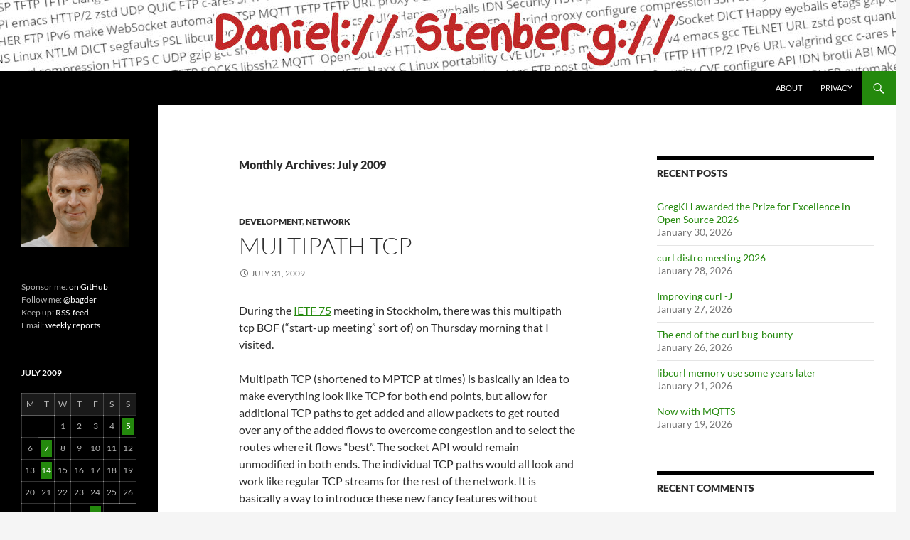

--- FILE ---
content_type: text/html; charset=UTF-8
request_url: https://daniel.haxx.se/blog/2009/07/
body_size: 18001
content:
<!DOCTYPE html>
<html lang="en-US" prefix="og: http://ogp.me/ns#">
<head>
	<meta charset="UTF-8">
	<meta name="viewport" content="width=device-width, initial-scale=1.0">
	<title>July | 2009 | daniel.haxx.se</title>
	<link rel="profile" href="https://gmpg.org/xfn/11">
	<link rel="pingback" href="https://daniel.haxx.se/blog/xmlrpc.php">
	<meta name='robots' content='max-image-preview:large' />
<link rel="alternate" type="application/rss+xml" title="daniel.haxx.se &raquo; Feed" href="https://daniel.haxx.se/blog/feed/" />
<link rel="alternate" type="application/rss+xml" title="daniel.haxx.se &raquo; Comments Feed" href="https://daniel.haxx.se/blog/comments/feed/" />
<style id='wp-img-auto-sizes-contain-inline-css'>
img:is([sizes=auto i],[sizes^="auto," i]){contain-intrinsic-size:3000px 1500px}
/*# sourceURL=wp-img-auto-sizes-contain-inline-css */
</style>
<style id='wp-emoji-styles-inline-css'>

	img.wp-smiley, img.emoji {
		display: inline !important;
		border: none !important;
		box-shadow: none !important;
		height: 1em !important;
		width: 1em !important;
		margin: 0 0.07em !important;
		vertical-align: -0.1em !important;
		background: none !important;
		padding: 0 !important;
	}
/*# sourceURL=wp-emoji-styles-inline-css */
</style>
<style id='wp-block-library-inline-css'>
:root{--wp-block-synced-color:#7a00df;--wp-block-synced-color--rgb:122,0,223;--wp-bound-block-color:var(--wp-block-synced-color);--wp-editor-canvas-background:#ddd;--wp-admin-theme-color:#007cba;--wp-admin-theme-color--rgb:0,124,186;--wp-admin-theme-color-darker-10:#006ba1;--wp-admin-theme-color-darker-10--rgb:0,107,160.5;--wp-admin-theme-color-darker-20:#005a87;--wp-admin-theme-color-darker-20--rgb:0,90,135;--wp-admin-border-width-focus:2px}@media (min-resolution:192dpi){:root{--wp-admin-border-width-focus:1.5px}}.wp-element-button{cursor:pointer}:root .has-very-light-gray-background-color{background-color:#eee}:root .has-very-dark-gray-background-color{background-color:#313131}:root .has-very-light-gray-color{color:#eee}:root .has-very-dark-gray-color{color:#313131}:root .has-vivid-green-cyan-to-vivid-cyan-blue-gradient-background{background:linear-gradient(135deg,#00d084,#0693e3)}:root .has-purple-crush-gradient-background{background:linear-gradient(135deg,#34e2e4,#4721fb 50%,#ab1dfe)}:root .has-hazy-dawn-gradient-background{background:linear-gradient(135deg,#faaca8,#dad0ec)}:root .has-subdued-olive-gradient-background{background:linear-gradient(135deg,#fafae1,#67a671)}:root .has-atomic-cream-gradient-background{background:linear-gradient(135deg,#fdd79a,#004a59)}:root .has-nightshade-gradient-background{background:linear-gradient(135deg,#330968,#31cdcf)}:root .has-midnight-gradient-background{background:linear-gradient(135deg,#020381,#2874fc)}:root{--wp--preset--font-size--normal:16px;--wp--preset--font-size--huge:42px}.has-regular-font-size{font-size:1em}.has-larger-font-size{font-size:2.625em}.has-normal-font-size{font-size:var(--wp--preset--font-size--normal)}.has-huge-font-size{font-size:var(--wp--preset--font-size--huge)}.has-text-align-center{text-align:center}.has-text-align-left{text-align:left}.has-text-align-right{text-align:right}.has-fit-text{white-space:nowrap!important}#end-resizable-editor-section{display:none}.aligncenter{clear:both}.items-justified-left{justify-content:flex-start}.items-justified-center{justify-content:center}.items-justified-right{justify-content:flex-end}.items-justified-space-between{justify-content:space-between}.screen-reader-text{border:0;clip-path:inset(50%);height:1px;margin:-1px;overflow:hidden;padding:0;position:absolute;width:1px;word-wrap:normal!important}.screen-reader-text:focus{background-color:#ddd;clip-path:none;color:#444;display:block;font-size:1em;height:auto;left:5px;line-height:normal;padding:15px 23px 14px;text-decoration:none;top:5px;width:auto;z-index:100000}html :where(.has-border-color){border-style:solid}html :where([style*=border-top-color]){border-top-style:solid}html :where([style*=border-right-color]){border-right-style:solid}html :where([style*=border-bottom-color]){border-bottom-style:solid}html :where([style*=border-left-color]){border-left-style:solid}html :where([style*=border-width]){border-style:solid}html :where([style*=border-top-width]){border-top-style:solid}html :where([style*=border-right-width]){border-right-style:solid}html :where([style*=border-bottom-width]){border-bottom-style:solid}html :where([style*=border-left-width]){border-left-style:solid}html :where(img[class*=wp-image-]){height:auto;max-width:100%}:where(figure){margin:0 0 1em}html :where(.is-position-sticky){--wp-admin--admin-bar--position-offset:var(--wp-admin--admin-bar--height,0px)}@media screen and (max-width:600px){html :where(.is-position-sticky){--wp-admin--admin-bar--position-offset:0px}}

/*# sourceURL=wp-block-library-inline-css */
</style><style id='wp-block-calendar-inline-css'>
.wp-block-calendar{text-align:center}.wp-block-calendar td,.wp-block-calendar th{border:1px solid;padding:.25em}.wp-block-calendar th{font-weight:400}.wp-block-calendar caption{background-color:inherit}.wp-block-calendar table{border-collapse:collapse;width:100%}.wp-block-calendar table.has-background th{background-color:inherit}.wp-block-calendar table.has-text-color th{color:inherit}.wp-block-calendar :where(table:not(.has-text-color)){color:#40464d}.wp-block-calendar :where(table:not(.has-text-color)) td,.wp-block-calendar :where(table:not(.has-text-color)) th{border-color:#ddd}:where(.wp-block-calendar table:not(.has-background) th){background:#ddd}
/*# sourceURL=https://daniel.haxx.se/blog/wp-includes/blocks/calendar/style.min.css */
</style>
<style id='wp-block-heading-inline-css'>
h1:where(.wp-block-heading).has-background,h2:where(.wp-block-heading).has-background,h3:where(.wp-block-heading).has-background,h4:where(.wp-block-heading).has-background,h5:where(.wp-block-heading).has-background,h6:where(.wp-block-heading).has-background{padding:1.25em 2.375em}h1.has-text-align-left[style*=writing-mode]:where([style*=vertical-lr]),h1.has-text-align-right[style*=writing-mode]:where([style*=vertical-rl]),h2.has-text-align-left[style*=writing-mode]:where([style*=vertical-lr]),h2.has-text-align-right[style*=writing-mode]:where([style*=vertical-rl]),h3.has-text-align-left[style*=writing-mode]:where([style*=vertical-lr]),h3.has-text-align-right[style*=writing-mode]:where([style*=vertical-rl]),h4.has-text-align-left[style*=writing-mode]:where([style*=vertical-lr]),h4.has-text-align-right[style*=writing-mode]:where([style*=vertical-rl]),h5.has-text-align-left[style*=writing-mode]:where([style*=vertical-lr]),h5.has-text-align-right[style*=writing-mode]:where([style*=vertical-rl]),h6.has-text-align-left[style*=writing-mode]:where([style*=vertical-lr]),h6.has-text-align-right[style*=writing-mode]:where([style*=vertical-rl]){rotate:180deg}
/*# sourceURL=https://daniel.haxx.se/blog/wp-includes/blocks/heading/style.min.css */
</style>
<style id='wp-block-image-inline-css'>
.wp-block-image>a,.wp-block-image>figure>a{display:inline-block}.wp-block-image img{box-sizing:border-box;height:auto;max-width:100%;vertical-align:bottom}@media not (prefers-reduced-motion){.wp-block-image img.hide{visibility:hidden}.wp-block-image img.show{animation:show-content-image .4s}}.wp-block-image[style*=border-radius] img,.wp-block-image[style*=border-radius]>a{border-radius:inherit}.wp-block-image.has-custom-border img{box-sizing:border-box}.wp-block-image.aligncenter{text-align:center}.wp-block-image.alignfull>a,.wp-block-image.alignwide>a{width:100%}.wp-block-image.alignfull img,.wp-block-image.alignwide img{height:auto;width:100%}.wp-block-image .aligncenter,.wp-block-image .alignleft,.wp-block-image .alignright,.wp-block-image.aligncenter,.wp-block-image.alignleft,.wp-block-image.alignright{display:table}.wp-block-image .aligncenter>figcaption,.wp-block-image .alignleft>figcaption,.wp-block-image .alignright>figcaption,.wp-block-image.aligncenter>figcaption,.wp-block-image.alignleft>figcaption,.wp-block-image.alignright>figcaption{caption-side:bottom;display:table-caption}.wp-block-image .alignleft{float:left;margin:.5em 1em .5em 0}.wp-block-image .alignright{float:right;margin:.5em 0 .5em 1em}.wp-block-image .aligncenter{margin-left:auto;margin-right:auto}.wp-block-image :where(figcaption){margin-bottom:1em;margin-top:.5em}.wp-block-image.is-style-circle-mask img{border-radius:9999px}@supports ((-webkit-mask-image:none) or (mask-image:none)) or (-webkit-mask-image:none){.wp-block-image.is-style-circle-mask img{border-radius:0;-webkit-mask-image:url('data:image/svg+xml;utf8,<svg viewBox="0 0 100 100" xmlns="http://www.w3.org/2000/svg"><circle cx="50" cy="50" r="50"/></svg>');mask-image:url('data:image/svg+xml;utf8,<svg viewBox="0 0 100 100" xmlns="http://www.w3.org/2000/svg"><circle cx="50" cy="50" r="50"/></svg>');mask-mode:alpha;-webkit-mask-position:center;mask-position:center;-webkit-mask-repeat:no-repeat;mask-repeat:no-repeat;-webkit-mask-size:contain;mask-size:contain}}:root :where(.wp-block-image.is-style-rounded img,.wp-block-image .is-style-rounded img){border-radius:9999px}.wp-block-image figure{margin:0}.wp-lightbox-container{display:flex;flex-direction:column;position:relative}.wp-lightbox-container img{cursor:zoom-in}.wp-lightbox-container img:hover+button{opacity:1}.wp-lightbox-container button{align-items:center;backdrop-filter:blur(16px) saturate(180%);background-color:#5a5a5a40;border:none;border-radius:4px;cursor:zoom-in;display:flex;height:20px;justify-content:center;opacity:0;padding:0;position:absolute;right:16px;text-align:center;top:16px;width:20px;z-index:100}@media not (prefers-reduced-motion){.wp-lightbox-container button{transition:opacity .2s ease}}.wp-lightbox-container button:focus-visible{outline:3px auto #5a5a5a40;outline:3px auto -webkit-focus-ring-color;outline-offset:3px}.wp-lightbox-container button:hover{cursor:pointer;opacity:1}.wp-lightbox-container button:focus{opacity:1}.wp-lightbox-container button:focus,.wp-lightbox-container button:hover,.wp-lightbox-container button:not(:hover):not(:active):not(.has-background){background-color:#5a5a5a40;border:none}.wp-lightbox-overlay{box-sizing:border-box;cursor:zoom-out;height:100vh;left:0;overflow:hidden;position:fixed;top:0;visibility:hidden;width:100%;z-index:100000}.wp-lightbox-overlay .close-button{align-items:center;cursor:pointer;display:flex;justify-content:center;min-height:40px;min-width:40px;padding:0;position:absolute;right:calc(env(safe-area-inset-right) + 16px);top:calc(env(safe-area-inset-top) + 16px);z-index:5000000}.wp-lightbox-overlay .close-button:focus,.wp-lightbox-overlay .close-button:hover,.wp-lightbox-overlay .close-button:not(:hover):not(:active):not(.has-background){background:none;border:none}.wp-lightbox-overlay .lightbox-image-container{height:var(--wp--lightbox-container-height);left:50%;overflow:hidden;position:absolute;top:50%;transform:translate(-50%,-50%);transform-origin:top left;width:var(--wp--lightbox-container-width);z-index:9999999999}.wp-lightbox-overlay .wp-block-image{align-items:center;box-sizing:border-box;display:flex;height:100%;justify-content:center;margin:0;position:relative;transform-origin:0 0;width:100%;z-index:3000000}.wp-lightbox-overlay .wp-block-image img{height:var(--wp--lightbox-image-height);min-height:var(--wp--lightbox-image-height);min-width:var(--wp--lightbox-image-width);width:var(--wp--lightbox-image-width)}.wp-lightbox-overlay .wp-block-image figcaption{display:none}.wp-lightbox-overlay button{background:none;border:none}.wp-lightbox-overlay .scrim{background-color:#fff;height:100%;opacity:.9;position:absolute;width:100%;z-index:2000000}.wp-lightbox-overlay.active{visibility:visible}@media not (prefers-reduced-motion){.wp-lightbox-overlay.active{animation:turn-on-visibility .25s both}.wp-lightbox-overlay.active img{animation:turn-on-visibility .35s both}.wp-lightbox-overlay.show-closing-animation:not(.active){animation:turn-off-visibility .35s both}.wp-lightbox-overlay.show-closing-animation:not(.active) img{animation:turn-off-visibility .25s both}.wp-lightbox-overlay.zoom.active{animation:none;opacity:1;visibility:visible}.wp-lightbox-overlay.zoom.active .lightbox-image-container{animation:lightbox-zoom-in .4s}.wp-lightbox-overlay.zoom.active .lightbox-image-container img{animation:none}.wp-lightbox-overlay.zoom.active .scrim{animation:turn-on-visibility .4s forwards}.wp-lightbox-overlay.zoom.show-closing-animation:not(.active){animation:none}.wp-lightbox-overlay.zoom.show-closing-animation:not(.active) .lightbox-image-container{animation:lightbox-zoom-out .4s}.wp-lightbox-overlay.zoom.show-closing-animation:not(.active) .lightbox-image-container img{animation:none}.wp-lightbox-overlay.zoom.show-closing-animation:not(.active) .scrim{animation:turn-off-visibility .4s forwards}}@keyframes show-content-image{0%{visibility:hidden}99%{visibility:hidden}to{visibility:visible}}@keyframes turn-on-visibility{0%{opacity:0}to{opacity:1}}@keyframes turn-off-visibility{0%{opacity:1;visibility:visible}99%{opacity:0;visibility:visible}to{opacity:0;visibility:hidden}}@keyframes lightbox-zoom-in{0%{transform:translate(calc((-100vw + var(--wp--lightbox-scrollbar-width))/2 + var(--wp--lightbox-initial-left-position)),calc(-50vh + var(--wp--lightbox-initial-top-position))) scale(var(--wp--lightbox-scale))}to{transform:translate(-50%,-50%) scale(1)}}@keyframes lightbox-zoom-out{0%{transform:translate(-50%,-50%) scale(1);visibility:visible}99%{visibility:visible}to{transform:translate(calc((-100vw + var(--wp--lightbox-scrollbar-width))/2 + var(--wp--lightbox-initial-left-position)),calc(-50vh + var(--wp--lightbox-initial-top-position))) scale(var(--wp--lightbox-scale));visibility:hidden}}
/*# sourceURL=https://daniel.haxx.se/blog/wp-includes/blocks/image/style.min.css */
</style>
<style id='wp-block-image-theme-inline-css'>
:root :where(.wp-block-image figcaption){color:#555;font-size:13px;text-align:center}.is-dark-theme :root :where(.wp-block-image figcaption){color:#ffffffa6}.wp-block-image{margin:0 0 1em}
/*# sourceURL=https://daniel.haxx.se/blog/wp-includes/blocks/image/theme.min.css */
</style>
<style id='wp-block-paragraph-inline-css'>
.is-small-text{font-size:.875em}.is-regular-text{font-size:1em}.is-large-text{font-size:2.25em}.is-larger-text{font-size:3em}.has-drop-cap:not(:focus):first-letter{float:left;font-size:8.4em;font-style:normal;font-weight:100;line-height:.68;margin:.05em .1em 0 0;text-transform:uppercase}body.rtl .has-drop-cap:not(:focus):first-letter{float:none;margin-left:.1em}p.has-drop-cap.has-background{overflow:hidden}:root :where(p.has-background){padding:1.25em 2.375em}:where(p.has-text-color:not(.has-link-color)) a{color:inherit}p.has-text-align-left[style*="writing-mode:vertical-lr"],p.has-text-align-right[style*="writing-mode:vertical-rl"]{rotate:180deg}
/*# sourceURL=https://daniel.haxx.se/blog/wp-includes/blocks/paragraph/style.min.css */
</style>
<style id='global-styles-inline-css'>
:root{--wp--preset--aspect-ratio--square: 1;--wp--preset--aspect-ratio--4-3: 4/3;--wp--preset--aspect-ratio--3-4: 3/4;--wp--preset--aspect-ratio--3-2: 3/2;--wp--preset--aspect-ratio--2-3: 2/3;--wp--preset--aspect-ratio--16-9: 16/9;--wp--preset--aspect-ratio--9-16: 9/16;--wp--preset--color--black: #000;--wp--preset--color--cyan-bluish-gray: #abb8c3;--wp--preset--color--white: #fff;--wp--preset--color--pale-pink: #f78da7;--wp--preset--color--vivid-red: #cf2e2e;--wp--preset--color--luminous-vivid-orange: #ff6900;--wp--preset--color--luminous-vivid-amber: #fcb900;--wp--preset--color--light-green-cyan: #7bdcb5;--wp--preset--color--vivid-green-cyan: #00d084;--wp--preset--color--pale-cyan-blue: #8ed1fc;--wp--preset--color--vivid-cyan-blue: #0693e3;--wp--preset--color--vivid-purple: #9b51e0;--wp--preset--color--green: #24890d;--wp--preset--color--dark-gray: #2b2b2b;--wp--preset--color--medium-gray: #767676;--wp--preset--color--light-gray: #f5f5f5;--wp--preset--gradient--vivid-cyan-blue-to-vivid-purple: linear-gradient(135deg,rgb(6,147,227) 0%,rgb(155,81,224) 100%);--wp--preset--gradient--light-green-cyan-to-vivid-green-cyan: linear-gradient(135deg,rgb(122,220,180) 0%,rgb(0,208,130) 100%);--wp--preset--gradient--luminous-vivid-amber-to-luminous-vivid-orange: linear-gradient(135deg,rgb(252,185,0) 0%,rgb(255,105,0) 100%);--wp--preset--gradient--luminous-vivid-orange-to-vivid-red: linear-gradient(135deg,rgb(255,105,0) 0%,rgb(207,46,46) 100%);--wp--preset--gradient--very-light-gray-to-cyan-bluish-gray: linear-gradient(135deg,rgb(238,238,238) 0%,rgb(169,184,195) 100%);--wp--preset--gradient--cool-to-warm-spectrum: linear-gradient(135deg,rgb(74,234,220) 0%,rgb(151,120,209) 20%,rgb(207,42,186) 40%,rgb(238,44,130) 60%,rgb(251,105,98) 80%,rgb(254,248,76) 100%);--wp--preset--gradient--blush-light-purple: linear-gradient(135deg,rgb(255,206,236) 0%,rgb(152,150,240) 100%);--wp--preset--gradient--blush-bordeaux: linear-gradient(135deg,rgb(254,205,165) 0%,rgb(254,45,45) 50%,rgb(107,0,62) 100%);--wp--preset--gradient--luminous-dusk: linear-gradient(135deg,rgb(255,203,112) 0%,rgb(199,81,192) 50%,rgb(65,88,208) 100%);--wp--preset--gradient--pale-ocean: linear-gradient(135deg,rgb(255,245,203) 0%,rgb(182,227,212) 50%,rgb(51,167,181) 100%);--wp--preset--gradient--electric-grass: linear-gradient(135deg,rgb(202,248,128) 0%,rgb(113,206,126) 100%);--wp--preset--gradient--midnight: linear-gradient(135deg,rgb(2,3,129) 0%,rgb(40,116,252) 100%);--wp--preset--font-size--small: 13px;--wp--preset--font-size--medium: 20px;--wp--preset--font-size--large: 36px;--wp--preset--font-size--x-large: 42px;--wp--preset--spacing--20: 0.44rem;--wp--preset--spacing--30: 0.67rem;--wp--preset--spacing--40: 1rem;--wp--preset--spacing--50: 1.5rem;--wp--preset--spacing--60: 2.25rem;--wp--preset--spacing--70: 3.38rem;--wp--preset--spacing--80: 5.06rem;--wp--preset--shadow--natural: 6px 6px 9px rgba(0, 0, 0, 0.2);--wp--preset--shadow--deep: 12px 12px 50px rgba(0, 0, 0, 0.4);--wp--preset--shadow--sharp: 6px 6px 0px rgba(0, 0, 0, 0.2);--wp--preset--shadow--outlined: 6px 6px 0px -3px rgb(255, 255, 255), 6px 6px rgb(0, 0, 0);--wp--preset--shadow--crisp: 6px 6px 0px rgb(0, 0, 0);}:where(.is-layout-flex){gap: 0.5em;}:where(.is-layout-grid){gap: 0.5em;}body .is-layout-flex{display: flex;}.is-layout-flex{flex-wrap: wrap;align-items: center;}.is-layout-flex > :is(*, div){margin: 0;}body .is-layout-grid{display: grid;}.is-layout-grid > :is(*, div){margin: 0;}:where(.wp-block-columns.is-layout-flex){gap: 2em;}:where(.wp-block-columns.is-layout-grid){gap: 2em;}:where(.wp-block-post-template.is-layout-flex){gap: 1.25em;}:where(.wp-block-post-template.is-layout-grid){gap: 1.25em;}.has-black-color{color: var(--wp--preset--color--black) !important;}.has-cyan-bluish-gray-color{color: var(--wp--preset--color--cyan-bluish-gray) !important;}.has-white-color{color: var(--wp--preset--color--white) !important;}.has-pale-pink-color{color: var(--wp--preset--color--pale-pink) !important;}.has-vivid-red-color{color: var(--wp--preset--color--vivid-red) !important;}.has-luminous-vivid-orange-color{color: var(--wp--preset--color--luminous-vivid-orange) !important;}.has-luminous-vivid-amber-color{color: var(--wp--preset--color--luminous-vivid-amber) !important;}.has-light-green-cyan-color{color: var(--wp--preset--color--light-green-cyan) !important;}.has-vivid-green-cyan-color{color: var(--wp--preset--color--vivid-green-cyan) !important;}.has-pale-cyan-blue-color{color: var(--wp--preset--color--pale-cyan-blue) !important;}.has-vivid-cyan-blue-color{color: var(--wp--preset--color--vivid-cyan-blue) !important;}.has-vivid-purple-color{color: var(--wp--preset--color--vivid-purple) !important;}.has-black-background-color{background-color: var(--wp--preset--color--black) !important;}.has-cyan-bluish-gray-background-color{background-color: var(--wp--preset--color--cyan-bluish-gray) !important;}.has-white-background-color{background-color: var(--wp--preset--color--white) !important;}.has-pale-pink-background-color{background-color: var(--wp--preset--color--pale-pink) !important;}.has-vivid-red-background-color{background-color: var(--wp--preset--color--vivid-red) !important;}.has-luminous-vivid-orange-background-color{background-color: var(--wp--preset--color--luminous-vivid-orange) !important;}.has-luminous-vivid-amber-background-color{background-color: var(--wp--preset--color--luminous-vivid-amber) !important;}.has-light-green-cyan-background-color{background-color: var(--wp--preset--color--light-green-cyan) !important;}.has-vivid-green-cyan-background-color{background-color: var(--wp--preset--color--vivid-green-cyan) !important;}.has-pale-cyan-blue-background-color{background-color: var(--wp--preset--color--pale-cyan-blue) !important;}.has-vivid-cyan-blue-background-color{background-color: var(--wp--preset--color--vivid-cyan-blue) !important;}.has-vivid-purple-background-color{background-color: var(--wp--preset--color--vivid-purple) !important;}.has-black-border-color{border-color: var(--wp--preset--color--black) !important;}.has-cyan-bluish-gray-border-color{border-color: var(--wp--preset--color--cyan-bluish-gray) !important;}.has-white-border-color{border-color: var(--wp--preset--color--white) !important;}.has-pale-pink-border-color{border-color: var(--wp--preset--color--pale-pink) !important;}.has-vivid-red-border-color{border-color: var(--wp--preset--color--vivid-red) !important;}.has-luminous-vivid-orange-border-color{border-color: var(--wp--preset--color--luminous-vivid-orange) !important;}.has-luminous-vivid-amber-border-color{border-color: var(--wp--preset--color--luminous-vivid-amber) !important;}.has-light-green-cyan-border-color{border-color: var(--wp--preset--color--light-green-cyan) !important;}.has-vivid-green-cyan-border-color{border-color: var(--wp--preset--color--vivid-green-cyan) !important;}.has-pale-cyan-blue-border-color{border-color: var(--wp--preset--color--pale-cyan-blue) !important;}.has-vivid-cyan-blue-border-color{border-color: var(--wp--preset--color--vivid-cyan-blue) !important;}.has-vivid-purple-border-color{border-color: var(--wp--preset--color--vivid-purple) !important;}.has-vivid-cyan-blue-to-vivid-purple-gradient-background{background: var(--wp--preset--gradient--vivid-cyan-blue-to-vivid-purple) !important;}.has-light-green-cyan-to-vivid-green-cyan-gradient-background{background: var(--wp--preset--gradient--light-green-cyan-to-vivid-green-cyan) !important;}.has-luminous-vivid-amber-to-luminous-vivid-orange-gradient-background{background: var(--wp--preset--gradient--luminous-vivid-amber-to-luminous-vivid-orange) !important;}.has-luminous-vivid-orange-to-vivid-red-gradient-background{background: var(--wp--preset--gradient--luminous-vivid-orange-to-vivid-red) !important;}.has-very-light-gray-to-cyan-bluish-gray-gradient-background{background: var(--wp--preset--gradient--very-light-gray-to-cyan-bluish-gray) !important;}.has-cool-to-warm-spectrum-gradient-background{background: var(--wp--preset--gradient--cool-to-warm-spectrum) !important;}.has-blush-light-purple-gradient-background{background: var(--wp--preset--gradient--blush-light-purple) !important;}.has-blush-bordeaux-gradient-background{background: var(--wp--preset--gradient--blush-bordeaux) !important;}.has-luminous-dusk-gradient-background{background: var(--wp--preset--gradient--luminous-dusk) !important;}.has-pale-ocean-gradient-background{background: var(--wp--preset--gradient--pale-ocean) !important;}.has-electric-grass-gradient-background{background: var(--wp--preset--gradient--electric-grass) !important;}.has-midnight-gradient-background{background: var(--wp--preset--gradient--midnight) !important;}.has-small-font-size{font-size: var(--wp--preset--font-size--small) !important;}.has-medium-font-size{font-size: var(--wp--preset--font-size--medium) !important;}.has-large-font-size{font-size: var(--wp--preset--font-size--large) !important;}.has-x-large-font-size{font-size: var(--wp--preset--font-size--x-large) !important;}
/*# sourceURL=global-styles-inline-css */
</style>

<style id='classic-theme-styles-inline-css'>
/*! This file is auto-generated */
.wp-block-button__link{color:#fff;background-color:#32373c;border-radius:9999px;box-shadow:none;text-decoration:none;padding:calc(.667em + 2px) calc(1.333em + 2px);font-size:1.125em}.wp-block-file__button{background:#32373c;color:#fff;text-decoration:none}
/*# sourceURL=/wp-includes/css/classic-themes.min.css */
</style>
<link rel='stylesheet' id='cptch_stylesheet-css' href='https://daniel.haxx.se/blog/wp-content/plugins/captcha/css/front_end_style.css?ver=4.4.5' media='all' />
<link rel='stylesheet' id='dashicons-css' href='https://daniel.haxx.se/blog/wp-includes/css/dashicons.min.css?ver=6.9' media='all' />
<link rel='stylesheet' id='cptch_desktop_style-css' href='https://daniel.haxx.se/blog/wp-content/plugins/captcha/css/desktop_style.css?ver=4.4.5' media='all' />
<link rel='stylesheet' id='twentyfourteen-lato-css' href='https://daniel.haxx.se/blog/wp-content/themes/twentyfourteen/fonts/font-lato.css?ver=20230328' media='all' />
<link rel='stylesheet' id='genericons-css' href='https://daniel.haxx.se/blog/wp-content/themes/twentyfourteen/genericons/genericons.css?ver=20251101' media='all' />
<link rel='stylesheet' id='twentyfourteen-style-css' href='https://daniel.haxx.se/blog/wp-content/themes/twentyfourteen/style.css?ver=20251202' media='all' />
<link rel='stylesheet' id='twentyfourteen-block-style-css' href='https://daniel.haxx.se/blog/wp-content/themes/twentyfourteen/css/blocks.css?ver=20250715' media='all' />
<script src="https://daniel.haxx.se/blog/wp-includes/js/jquery/jquery.min.js?ver=3.7.1" id="jquery-core-js"></script>
<script src="https://daniel.haxx.se/blog/wp-includes/js/jquery/jquery-migrate.min.js?ver=3.4.1" id="jquery-migrate-js"></script>
<script src="https://daniel.haxx.se/blog/wp-content/themes/twentyfourteen/js/functions.js?ver=20250729" id="twentyfourteen-script-js" defer data-wp-strategy="defer"></script>
<link rel="https://api.w.org/" href="https://daniel.haxx.se/blog/wp-json/" /><link rel="EditURI" type="application/rsd+xml" title="RSD" href="https://daniel.haxx.se/blog/xmlrpc.php?rsd" />
<meta name="generator" content="WordPress 6.9" />
<meta property="og:title" name="og:title" content="Month: July 2009" />
<meta property="og:type" name="og:type" content="website" />
<meta property="og:image" name="og:image" content="https://daniel.haxx.se/blog/wp-content/uploads/2024/07/daniel-greenbg-blackandwhite-413x413-1.jpg" />
<meta property="og:description" name="og:description" content="curl, open source and networking" />
<meta property="og:locale" name="og:locale" content="en_US" />
<meta property="og:site_name" name="og:site_name" content="daniel.haxx.se" />
<meta property="twitter:card" name="twitter:card" content="summary" />
<style>.recentcomments a{display:inline !important;padding:0 !important;margin:0 !important;}</style>		<style type="text/css" id="twentyfourteen-header-css">
				.site-title,
		.site-description {
			clip-path: inset(50%);
			position: absolute;
		}
				</style>
		<link rel="icon" href="https://daniel.haxx.se/blog/wp-content/uploads/2024/07/daniel-greenbg-blackandwhite-413x413-1.jpg" sizes="32x32" />
<link rel="icon" href="https://daniel.haxx.se/blog/wp-content/uploads/2024/07/daniel-greenbg-blackandwhite-413x413-1.jpg" sizes="192x192" />
<link rel="apple-touch-icon" href="https://daniel.haxx.se/blog/wp-content/uploads/2024/07/daniel-greenbg-blackandwhite-413x413-1.jpg" />
<meta name="msapplication-TileImage" content="https://daniel.haxx.se/blog/wp-content/uploads/2024/07/daniel-greenbg-blackandwhite-413x413-1.jpg" />
</head>

<body class="archive date wp-embed-responsive wp-theme-twentyfourteen header-image list-view">
<a class="screen-reader-text skip-link" href="#content">
	Skip to content</a>
<div id="page" class="hfeed site">
			<div id="site-header">
		<a href="https://daniel.haxx.se/blog/" rel="home" >
			<img src="https://daniel.haxx.se/blog/wp-content/uploads/2024/11/Daniel-blog-header-colonslash-thin.jpg" width="1260" height="100" alt="daniel.haxx.se" decoding="async" fetchpriority="high" />		</a>
	</div>
	
	<header id="masthead" class="site-header">
		<div class="header-main">
							<h1 class="site-title"><a href="https://daniel.haxx.se/blog/" rel="home" >daniel.haxx.se</a></h1>
			
			<div class="search-toggle">
				<a href="#search-container" class="screen-reader-text" aria-expanded="false" aria-controls="search-container">
					Search				</a>
			</div>

			<nav id="primary-navigation" class="site-navigation primary-navigation">
				<button class="menu-toggle">Primary Menu</button>
				<div id="primary-menu" class="nav-menu"><ul>
<li class="page_item page-item-2"><a href="https://daniel.haxx.se/blog/about/">About</a></li>
<li class="page_item page-item-22945"><a href="https://daniel.haxx.se/blog/privacy-policy/">Privacy</a></li>
</ul></div>
			</nav>
		</div>

		<div id="search-container" class="search-box-wrapper hide">
			<div class="search-box">
				<form role="search" method="get" class="search-form" action="https://daniel.haxx.se/blog/">
				<label>
					<span class="screen-reader-text">Search for:</span>
					<input type="search" class="search-field" placeholder="Search &hellip;" value="" name="s" />
				</label>
				<input type="submit" class="search-submit" value="Search" />
			</form>			</div>
		</div>
	</header><!-- #masthead -->

	<div id="main" class="site-main">

	<section id="primary" class="content-area">
		<div id="content" class="site-content" role="main">

			
			<header class="page-header">
				<h1 class="page-title">
					Monthly Archives: July 2009				</h1>
			</header><!-- .page-header -->

				
<article id="post-986" class="post-986 post type-post status-publish format-standard hentry category-development category-net tag-ietf tag-mptcp tag-tcpip">
	
	<header class="entry-header">
				<div class="entry-meta">
			<span class="cat-links"><a href="https://daniel.haxx.se/blog/category/development/" rel="category tag">Development</a>, <a href="https://daniel.haxx.se/blog/category/tech/net/" rel="category tag">Network</a></span>
		</div>
			<h1 class="entry-title"><a href="https://daniel.haxx.se/blog/2009/07/31/multipath-tcp/" rel="bookmark">Multipath TCP</a></h1>
		<div class="entry-meta">
			<span class="entry-date"><a href="https://daniel.haxx.se/blog/2009/07/31/multipath-tcp/" rel="bookmark"><time class="entry-date" datetime="2009-07-31T23:31:54+02:00">July 31, 2009</time></a></span> <span class="byline"><span class="author vcard"><a class="url fn n" href="https://daniel.haxx.se/blog/author/daniel/" rel="author">Daniel Stenberg</a></span></span>		</div><!-- .entry-meta -->
	</header><!-- .entry-header -->

		<div class="entry-content">
		<p>During the <a href="http://www.ietf75.se/">IETF 75</a> meeting in Stockholm, there was this multipath tcp BOF (&#8220;start-up meeting&#8221; sort of) on Thursday morning that I visited.</p>
<p>Multipath TCP (shortened to MPTCP at times) is basically an idea to make everything look like TCP for both end points, but allow for additional TCP paths to get added and allow packets to get routed over any of the added flows to overcome congestion and to select the routes where it flows &#8220;best&#8221;. The socket API would remain unmodified in both ends. The individual TCP paths would all look and work like regular TCP streams for the rest of the network. It is basically a way to introduce these new fancy features without breaking compatibility. Of course a big point of that is to keep functionality over NATs or other middle-boxes. (See <a href="http://trac.tools.ietf.org/area/tsv/trac/wiki/MpTcpBofDescription">full description</a>.)</p>
<p>The guys holding the BOF had already presented a fairly detailed draft how it could be designed both <a href="http://tools.ietf.org/html/draft-van-beijnum-1e-mp-tcp-00">one-ended</a> and <a href="http://tools.ietf.org/html/draft-ford-mptcp-multiaddressed-01">with multiple adresses</a>,Â  but could also boast with an already written implementation that was even demoed live in front of the audience.</p>
<p>The term &#8216;path&#8217; is basically used for a pair of address+port sets. I would personally rather call it &#8220;flow&#8221; or &#8220;stream&#8221; or something, as we cannot really control that the paths are separate from each other as those are entirely in the hands of those who route the IP packets to the destination.</p>
<p>They stressed that their goals here included:</p>
<ul>
<li>perform no worse than TCP would on the best of the single TCP paths</li>
<li>be no harder on the network than a single TCP flow would be, not even for single bottlenecks (network and bottleneck fairness)</li>
<li>allow <a href="http://www.cs.ucl.ac.uk/staff/d.wischik/Research/respool.html">resource pooling</a> over multiple TCP paths</li>
</ul>
<p>A perfect use-case for this is hosts with multiple interfaces. Like a mobile phone with 3G and wifi, as it could have a single TCP connection using paths over both interfaces, and it could even change paths along the way when you move to handover to new wifi access-points or when you plug in your Ethernet cable or whatever. Kind of like a solution to the mobile ip concept with roaming that was never made to actually work in the past.</p>
<p>The <a href="https://www.ietf.org/mailman/listinfo/multipathtcp">multipath tcp mailinglist</a> is already quite active, and it didn&#8217;t take long until possible flaws in the backwards compatibility have been discovered and are being discussed. Like if you use TCP to verify that a particular <strong>link</strong> is alive, MPTCP may in fact break that as the proposal is currently written.</p>
<p>What struck me as an interesting side-effect of this concept, is that if implemented it will separate packets from the same original stream further from each other and possibly make snooping on plain-text TCP traffic harder. Like in the case where you monitor traffic going through a router or similar.</p>
	</div><!-- .entry-content -->
	
	<footer class="entry-meta"><span class="tag-links"><a href="https://daniel.haxx.se/blog/tag/ietf/" rel="tag">IETF</a><a href="https://daniel.haxx.se/blog/tag/mptcp/" rel="tag">MPTCP</a><a href="https://daniel.haxx.se/blog/tag/tcpip/" rel="tag">tcpip</a></span></footer></article><!-- #post-986 -->

<article id="post-993" class="post-993 post type-post status-publish format-standard hentry category-libssh2 category-web tag-libssh2 tag-web">
	
	<header class="entry-header">
				<div class="entry-meta">
			<span class="cat-links"><a href="https://daniel.haxx.se/blog/category/floss/libssh2/" rel="category tag">libssh2</a>, <a href="https://daniel.haxx.se/blog/category/web/" rel="category tag">Web</a></span>
		</div>
			<h1 class="entry-title"><a href="https://daniel.haxx.se/blog/2009/07/31/i-host-wwwlibssh2org/" rel="bookmark">I host www.libssh2.org</a></h1>
		<div class="entry-meta">
			<span class="entry-date"><a href="https://daniel.haxx.se/blog/2009/07/31/i-host-wwwlibssh2org/" rel="bookmark"><time class="entry-date" datetime="2009-07-31T22:13:43+02:00">July 31, 2009</time></a></span> <span class="byline"><span class="author vcard"><a class="url fn n" href="https://daniel.haxx.se/blog/author/daniel/" rel="author">Daniel Stenberg</a></span></span>		</div><!-- .entry-meta -->
	</header><!-- .entry-header -->

		<div class="entry-content">
		<p><a href="http://blog.libssh2.org/">Sara Golemon</a>, the founder and former maintainer of <a href="http://www.libssh2.org/">libssh2</a>, pointed over the main site <a href="http://www.libssh2.org/">www.libssh2.org</a> to my server the other day and now my previously unofficial libssh2 web site suddenly turned out to be the only and official one.</p>
<p>The plan is now to get the web contents push into a separate git repo to allow all libssh2&#8217;ers to modify it.</p>
<p>I&#8217;m also open and interested in feedback and ideas on how to improve the web site in whatever kind of way you think. Consider the current site mostly a placeholder for the info we have. How can we make it better?</p>
<p style="text-align: center;"><a href="http://www.libssh2.org/"><img decoding="async" class="size-full wp-image-589 aligncenter" title="libssh2" src="http://daniel.haxx.se/blog/wp-content/uploads/2009/03/logo1-250.jpg" alt="libssh2" width="250" height="61" srcset="https://daniel.haxx.se/blog/wp-content/uploads/2009/03/logo1-250.jpg 250w, https://daniel.haxx.se/blog/wp-content/uploads/2009/03/logo1-250-150x36.jpg 150w" sizes="(max-width: 250px) 100vw, 250px" /></a></p>
	</div><!-- .entry-content -->
	
	<footer class="entry-meta"><span class="tag-links"><a href="https://daniel.haxx.se/blog/tag/libssh2/" rel="tag">libssh2</a><a href="https://daniel.haxx.se/blog/tag/web/" rel="tag">Web</a></span></footer></article><!-- #post-993 -->

<article id="post-987" class="post-987 post type-post status-publish format-standard hentry category-net category-web tag-cookies tag-http tag-ietf">
	
	<header class="entry-header">
				<div class="entry-meta">
			<span class="cat-links"><a href="https://daniel.haxx.se/blog/category/tech/net/" rel="category tag">Network</a>, <a href="https://daniel.haxx.se/blog/category/web/" rel="category tag">Web</a></span>
		</div>
			<h1 class="entry-title"><a href="https://daniel.haxx.se/blog/2009/07/31/http-cookies-ietf-working-group/" rel="bookmark">HTTP cookies IETF working group</a></h1>
		<div class="entry-meta">
			<span class="entry-date"><a href="https://daniel.haxx.se/blog/2009/07/31/http-cookies-ietf-working-group/" rel="bookmark"><time class="entry-date" datetime="2009-07-31T14:44:14+02:00">July 31, 2009</time></a></span> <span class="byline"><span class="author vcard"><a class="url fn n" href="https://daniel.haxx.se/blog/author/daniel/" rel="author">Daniel Stenberg</a></span></span>		</div><!-- .entry-meta -->
	</header><!-- .entry-header -->

		<div class="entry-content">
		<p>So finally (remember I mentioned this list when <a href="http://daniel.haxx.se/blog/2009/01/09/ietf-http-state-group-created/">it was created</a> back in January 2009) an IETF <em>http-state </em>working group was created, with <a href="http://www.ietf.org/mail-archive/web/http-state/current/msg00037.html">the following description</a>:</p>
<blockquote><p><em>The HTTP State Management Mechanism (Cookies) was original created by Netscape Communications in their Netscape cookie specification, from which a formal specification followed (RFC 2109, RFC 2965). Due to years of implementation and extension, several ambiguities have become evident, impairing interoperability and the ability to easily implement and use HTTP State Management Mechanism.</em></p></blockquote>
<p>I&#8217;m on the list from the start and I hope to be able to contribute some of my cookie experiences and knowledge to aid the document to actually end up with something useful. The ambition, while it was &#8220;toned down&#8221; somewhat since the initial posts of the mailing lists, is still fairly high I would claim:</p>
<p><em>The working group will refine RFC2965 to:</em></p>
<ul>
<li><em>Incorporate errata and updates</em></li>
<li><em>Clarify conformance requirements</em></li>
<li><em>Remove known ambiguities where they affect interoperability</em></li>
<li><em> Clarify existing methods of extensibility</em></li>
<li><em> Remove or deprecate those features that are not widely implemented and also unduly affect interoperability</em></li>
<li><em>Add features that are already widely implemented or have a critical mass of support</em></li>
<li><em>Where necessary, add implementation advice</em></li>
<li><em>Document the security properties of HTTP State Management Mechanism and its associated mechanisms for common applications</em></li>
</ul>
<p><em>In doing so, it should consider:</em></p>
<ul>
<li><em>Implementer experience</em></li>
<li><em>Demonstrated use of HTTP State Management Mechanism</em></li>
<li><em> Impact on existing implementations and deployments</em></li>
<li><em> Ability to achieve broad implementation.</em></li>
<li><em> Ability to address broader use cases than may be contemplated by the original authors.</em></li>
</ul>
<p><em>The Working Group&#8217;s specification deliverables are:</em></p>
<ul>
<li><em> A document that is suitable to supersede RFC 2965</em></li>
<li><em> A document cataloging the security properties of HTTP State Management Mechanism</em></li>
</ul>
<p>I think this is a scope that is manageable enough to actually have a chance to succeed and its planning is quite similar to that of the IETF httpbis group. Still, RFC2965 lists a huge pile of stuff that has never been implemented by anyone and even though it was a while since I did read that spec I also expect it to lack several things existing cookie parsers and senders already use. The notorious IE <a href="http://www.owasp.org/index.php/HTTPOnly">httpOnly </a>is an example I can think of right now.</p>
	</div><!-- .entry-content -->
	
	<footer class="entry-meta"><span class="tag-links"><a href="https://daniel.haxx.se/blog/tag/cookies/" rel="tag">cookies</a><a href="https://daniel.haxx.se/blog/tag/http/" rel="tag">HTTP</a><a href="https://daniel.haxx.se/blog/tag/ietf/" rel="tag">IETF</a></span></footer></article><!-- #post-987 -->

<article id="post-969" class="post-969 post type-post status-publish format-standard hentry category-development category-floss category-tech category-web tag-android tag-iphone tag-mobile-phones">
	
	<header class="entry-header">
				<div class="entry-meta">
			<span class="cat-links"><a href="https://daniel.haxx.se/blog/category/development/" rel="category tag">Development</a>, <a href="https://daniel.haxx.se/blog/category/floss/" rel="category tag">Open Source</a>, <a href="https://daniel.haxx.se/blog/category/tech/" rel="category tag">Technology</a>, <a href="https://daniel.haxx.se/blog/category/web/" rel="category tag">Web</a></span>
		</div>
			<h1 class="entry-title"><a href="https://daniel.haxx.se/blog/2009/07/14/my-htc-magic-review/" rel="bookmark">My HTC Magic Review</a></h1>
		<div class="entry-meta">
			<span class="entry-date"><a href="https://daniel.haxx.se/blog/2009/07/14/my-htc-magic-review/" rel="bookmark"><time class="entry-date" datetime="2009-07-14T23:30:18+02:00">July 14, 2009</time></a></span> <span class="byline"><span class="author vcard"><a class="url fn n" href="https://daniel.haxx.se/blog/author/daniel/" rel="author">Daniel Stenberg</a></span></span>		</div><!-- .entry-meta -->
	</header><!-- .entry-header -->

		<div class="entry-content">
		<p>This is my first &#8220;smartphone&#8221; I&#8217;ve owned myself so of course I have nothing else this fancy to actually compare against. I&#8217;ve played around with others&#8217; a few times but that doesn&#8217;t really count. I&#8217;ve owned perhaps 8 mobile phones since I got my first one 1996, and they have all been Nokias and Sony Ericssons.</p>
<p>I was never really interested in iPhone due to many reasons. It is not open. It has a (very) restricted app distribution mechanism. It forbids apps from running simultaneously etc. And it has a pretty strong connection with itunes with no proper mass-storage syncing supported. But I admit that it has a slick UI and many cool apps.</p>
<p>My plan is to get some Android hacking going eventually and this is basically the first Android phone that has reached Swedish soil. I mean without requiring me to bend over backwards to get it, as I&#8217;m sure I could&#8217;ve bought previous Android phones from obroad if I really wanted to.</p>
<p>Random good things:</p>
<ul>
<li>it&#8217;s fast, most things run faster than on <a href="http://daniel.haxx.se/blog/2007/09/03/sony-ericsson-w580i-on-windows/">my previous Sony Ericsson thing</a> and yet this is way more advanced with much bigger screen estate and fancier UI</li>
<li>it has a nice gui that you mostly can guess how to work with</li>
<li>I love being able to use a qwerty-style keyboard when messaging instead of relying on T9 etc</li>
<li>wifi is fun, but with a decent data plan it basically only brings me slightly improved speed and I often can&#8217;t even tell the difference!</li>
<li>the integration with the Google services are nice, gmail and maps most noticeably</li>
<li>there really are a bunch of existing cool apps (I know iphone has lots more, but there are still thousands)</li>
<li>it has a much better approach to messaging, similar to what I&#8217;ve seen in the iphone, than I&#8217;ve ever experienced in a Nokia or Sony Ericsson. It focuses on conversations and keeps the &#8220;thread&#8221;.<img decoding="async" class="size-full wp-image-880 alignright" title="HTC Magic" src="http://daniel.haxx.se/blog/wp-content/uploads/2009/06/htcmagic.jpg" alt="HTC Magic" width="200" height="242" srcset="https://daniel.haxx.se/blog/wp-content/uploads/2009/06/htcmagic.jpg 200w, https://daniel.haxx.se/blog/wp-content/uploads/2009/06/htcmagic-123x150.jpg 123w" sizes="(max-width: 200px) 100vw, 200px" /></li>
<li>I really really like the feeling of it being a networked thing that also can make phone calls. I can browse, use maps, use gmail just as easily as I can message or call people. With my previous phones all the internet-related services always felt tacked on like a very late afterthought.</li>
<li>The notification system is nice, and the three-screen wide &#8220;home&#8221; with its widget-system is really neat.</li>
</ul>
<p>Bad stuff:</p>
<ul>
<li>I&#8217;ve had some apps crash on me on occasion. But it&#8217;s rarely a problem as they&#8217;re restarted automatically for me.</li>
<li>Toggling wifi on/off a lot can sometimes lead to me not getting any data network at all, and I&#8217;ve had to reboot the phone to get back to phone-based (Edge/3G) data.</li>
</ul>
<h2>On-screen keyboard</h2>
<p>Of course any and all geek friend I have ask me about how I deal with the on-screen keyboard. I must admit I&#8217;m still quite fond of it. Mostly because a physical keyboard makes the phone clonky and it adds physical contraints and wear-points that I don&#8217;t like. So the keyboard is a bit small, especially when the phone is in portrait mode, but the suggested completions are fine and I believe I&#8217;m already typing pretty quickly on the thing. When I ssh&#8217;ed from the phone to one of my servers I did find the obvious lack of cursor keys (to for example navigate an ordinary ncurses-based app or the command line history of a bash prompt) but other than that I really can&#8217;t complain.</p>
<h2>Background Applications</h2>
<p>One obvious advantage compared to iphones is of course the ability to run applications exactly the way I&#8217;d like. I can actually run the irc client and then have it in the background while I go browse the web or answer a call or whatever and then at my choice go back to the still connected irc client. In fact when playing with this it feels like a really ridiculous restriction of the iphone.</p>
<h2>Comparing to my SE w550i</h2>
<p>My previous phone is 94 grams compared to the Magic&#8217;s 116. The magic has a <strong>much</strong> bigger screen. The magic is roughly 11mm wider and 14mm taller. That makes it use 30% more volume (85 cm2) but still fits fine in the front pocket of any set of pants I use. The magic claims a lot longer battery life, but given that it has so much functionality I can&#8217;t help to play with all the time I doubt it&#8217;ll notice. It&#8217;ll more likely run down fast simply because I&#8217;ll use it more.</p>
<p>I&#8217;m also pleased that there&#8217;s no problem to just plug in the Magic to my Linux desktop and copy/sync the photos and the videos etc.</p>
<h2>Google Integration</h2>
<p>I realize some people will feel that the very tight integration with Google and Google&#8217;s services is a downside as it adds just another item that Google &#8220;owns&#8221; in your life. Still, it makes the experience very slick and as a user I get a lot of stuff &#8220;for free&#8221; as it just connects to lots of things that I already used and had accounts on. So gmail, sharing photos on picasaweb etc &#8220;just works&#8221;.</p>
	</div><!-- .entry-content -->
	
	<footer class="entry-meta"><span class="tag-links"><a href="https://daniel.haxx.se/blog/tag/android/" rel="tag">android</a><a href="https://daniel.haxx.se/blog/tag/iphone/" rel="tag">iphone</a><a href="https://daniel.haxx.se/blog/tag/mobile-phones/" rel="tag">mobile phones</a></span></footer></article><!-- #post-969 -->

<article id="post-955" class="post-955 post type-post status-publish format-standard hentry category-development category-linux category-rockbox category-tech tag-ipod tag-ipodlinux tag-rockbox">
	
	<header class="entry-header">
				<div class="entry-meta">
			<span class="cat-links"><a href="https://daniel.haxx.se/blog/category/development/" rel="category tag">Development</a>, <a href="https://daniel.haxx.se/blog/category/floss/linux/" rel="category tag">Linux</a>, <a href="https://daniel.haxx.se/blog/category/floss/rockbox/" rel="category tag">Rockbox</a>, <a href="https://daniel.haxx.se/blog/category/tech/" rel="category tag">Technology</a></span>
		</div>
			<h1 class="entry-title"><a href="https://daniel.haxx.se/blog/2009/07/07/decrypting-ipods/" rel="bookmark">Decrypting ipods</a></h1>
		<div class="entry-meta">
			<span class="entry-date"><a href="https://daniel.haxx.se/blog/2009/07/07/decrypting-ipods/" rel="bookmark"><time class="entry-date" datetime="2009-07-07T19:52:41+02:00">July 7, 2009</time></a></span> <span class="byline"><span class="author vcard"><a class="url fn n" href="https://daniel.haxx.se/blog/author/daniel/" rel="author">Daniel Stenberg</a></span></span>		</div><!-- .entry-meta -->
	</header><!-- .entry-header -->

		<div class="entry-content">
		<p>Recently we&#8217;ve seen progress by the <a href="http://home.gna.org/linux4nano/">linux4nano</a> guys in their quest to get custom code to run on an Ipod Nano 2nd generation. They&#8217;ve apparently managed to extract the bootrom off a 2nd gen ipod nano (my copy of their extracted data is <a href="http://daniel.haxx.se/rockbox/nano2gdump-fixed.bin">here</a> &#8211; a reminder on objdump usage: &#8220;<tt>arm-elf-objdump -D --target binary -marm [file]</tt>&#8220;). I believe their intent is to port Linux to the newer ipods. Possibly <a href="http://www.ipodlinux.org/">ipodlinux</a>. They do mention providing the necessary info to <a href="http://www.rockbox.org/">Rockbox</a> and yes we will welcome it.</p>
<p>A large crowd of Rockbox hackers have joined their IRC channel and have been hanging out with them and helped out discussing ideas and pushed them towards publishing their news and infos on how this all is accomplished etc. Their <a href="http://svn.gna.org/viewcvs/linux4nano/trunk/">SVN repo</a> hosts some (most?) of the tools made so far.</p>
<p>The Rockbox wiki page for <a href="http://www.rockbox.org/twiki/bin/view/Main/IPodNano2GPort">nano2g</a> has been updated and hopefully it will keep track of what happens.</p>
<p>There have been speculations, but I don&#8217;t yet know based on what facts, that this recent news and hacks will be usable on other recent (encrypted) ipod models.</p>
<p>Summary: very interesting progress has been made. Lots of it is still left to figure out. There seems to be a bunch of skilled people around and now we&#8217;re seeing information and documentation for this getting published so I can&#8217;t but to hope for a bright future!</p>
	</div><!-- .entry-content -->
	
	<footer class="entry-meta"><span class="tag-links"><a href="https://daniel.haxx.se/blog/tag/ipod/" rel="tag">ipod</a><a href="https://daniel.haxx.se/blog/tag/ipodlinux/" rel="tag">ipodlinux</a><a href="https://daniel.haxx.se/blog/tag/rockbox/" rel="tag">Rockbox</a></span></footer></article><!-- #post-955 -->

<article id="post-928" class="post-928 post type-post status-publish format-standard hentry category-development category-electronics category-rockbox category-web category-win tag-development tag-rockbox">
	
	<header class="entry-header">
				<div class="entry-meta">
			<span class="cat-links"><a href="https://daniel.haxx.se/blog/category/development/" rel="category tag">Development</a>, <a href="https://daniel.haxx.se/blog/category/tech/electronics/" rel="category tag">Electronics</a>, <a href="https://daniel.haxx.se/blog/category/floss/rockbox/" rel="category tag">Rockbox</a>, <a href="https://daniel.haxx.se/blog/category/web/" rel="category tag">Web</a>, <a href="https://daniel.haxx.se/blog/category/tech/win/" rel="category tag">Windows</a></span>
		</div>
			<h1 class="entry-title"><a href="https://daniel.haxx.se/blog/2009/07/05/concepts-of-a-new-distributed-build/" rel="bookmark">Concepts of a new distributed build</a></h1>
		<div class="entry-meta">
			<span class="entry-date"><a href="https://daniel.haxx.se/blog/2009/07/05/concepts-of-a-new-distributed-build/" rel="bookmark"><time class="entry-date" datetime="2009-07-05T23:51:48+02:00">July 5, 2009</time></a></span> <span class="byline"><span class="author vcard"><a class="url fn n" href="https://daniel.haxx.se/blog/author/daniel/" rel="author">Daniel Stenberg</a></span></span>		</div><!-- .entry-meta -->
	</header><!-- .entry-header -->

		<div class="entry-content">
		<p>It was time to make an overhaul of our distributed builds system for <a href="http://www.rockbox.org/">Rockbox</a>. The one currently in place is quite fancy and it does build 106 builds in around 7-8 minutes, but during the years it has served us we have found a few areas where we want to improve.</p>
<p>The goals for the new system were primarily:</p>
<ul>
<li>do all the builds faster</li>
<li>reverse the connection so that people can contribute clients easier</li>
<li>make a system that is more allowing for slower machines to contribute</li>
</ul>
<p>The biggest weaknesses of the existing system:</p>
<ul>
<li>The master uses ssh to the distributed clients, which forces them to have an accessible ssh server and port etc. It also makes it awkward for people behind NATs who wants to run more clients.</li>
<li>It only hands out a particular build to one client, so thus if a large build happens to get handed to a slow client towards the end of a build round, all the other clients will sit idle waiting for the last client to finish.</li>
<li>The build and the subsequent upload of results to the master are synchronous, so thus a client with a very slow uplink may spend a significant time on the upload before it can start the next build.</li>
</ul>
<p>TheÂ  new system is currently in development. It consists of a server that runs on one of our main servers, and there&#8217;s a client script that each volunteer contributor runs on their systems.</p>
<p>The clients connect to the master on a dedicated TCP port, specifying user name, password, name of the particular client instance, what particular architectures the client can build and how many bogomips the client boasts. While bogomips is a bogus way to measure anything, we&#8217;ve started out using it for a rough way to sort the the build clients based on speed.</p>
<p>The clients keep connected to the server all the time. There&#8217;s a ping message from the master every N second of idleness to make sure the connection is kept alive. As soon as the master wants the client to do a build, it sends a message to it detailing exactly how it should build it and using what SVN revision. The client will then do the build at once, upload the results using HTTP to a dedicated place and then tell the server the build is complete.</p>
<p>The server knows about all builds to do at aÂ  commit, what we call a build round. It has a rough &#8220;score&#8221; or &#8220;weight&#8221; for each build that grades them in a slow to fast order. When a build round starts, the server will first sort all builds based on number of times they&#8217;ve been handed out and as secondary sort key the &#8220;weight&#8221; of it. Then it loops over the currently connected build clients and hand out builds from the sorted build table. The server then continues to do that until all clients have three builds each to build. As soon as a build is reported to have been completed by a client, that client will get the next build from the sorted build list.</p>
<p>If a client connects to the server and the server deems the client to be too old (since it does specify its version in the handshake message), it will be told to update to a specific version instead and come back then. This way the server can update all build clients when important things are fixed.</p>
<p>The clients will soon start to get assigned builds that already have been assigned to another client. This is not a problem but in fact our intention. The client that completes the build first will simply tell the server, and the server will then tell all the other clients that build that same build that they should cancel that particular build.</p>
<p>A client that joins the server in the middle of a build round will simply get a bunch of builds immediately and join in. A client that disconnects during a build round simply won&#8217;t complete its builds and other clients will instead do them. The system is also tolerant against the fact that bogomips is lame to compare computers with, and that the build &#8220;score&#8221; may not be very accurate or even that some server will have very slow or very fast upload speeds at unpredictable times.</p>
<p>The build master itself does not know when to start a new build round. It simply knows about the concept and it knows how to tell clients to complete a round. To make the master to start a new round, you need to connect to the server&#8217;s listening port and issue a special command and provide a password and then you can tell the server to start a build of a specific SVN revision. Or to queue up a build to be performed after the current one if there happens to be one in progress already.</p>
<p>When a full build round is complete, a hundred or so builds have been done, and full packages and log files are now in a directory on the build server, the server will simply trigger an external script that then takes care of updating our build table etc. In fact, every single completed build will optionally trigger an external script to allow web pages or stats pages to get updated as we go.</p>
<p>This build system is currently pretty Rockbox-specific as this is the project and development system we&#8217;re writing this for, but there&#8217;s really nothing in this that <em>must</em> be this way. I&#8217;m sure that if someone (you?) wants to adapt this for another project, I&#8217;d be more than happy to assist and to help ensuring that this becomes a more generic distributed build system. Just raise your hand and step forward!</p>
<p>At the time of this writing, (primarily) me and <a href="http://bjorn.haxx.se/">BjÃ¶rn</a> are still ironing out quirks in this new system to hopefully get it going live real soon&#8230;</p>
<p style="text-align: center;"><a href="http://www.rockbox.org/"><img loading="lazy" decoding="async" class="size-full wp-image-41 aligncenter" title="Rockbox" src="http://daniel.haxx.se/blog/wp-content/uploads/2007/09/rockbox400.png" alt="Rockbox" width="400" height="123" /></a></p>
	</div><!-- .entry-content -->
	
	<footer class="entry-meta"><span class="tag-links"><a href="https://daniel.haxx.se/blog/tag/development/" rel="tag">Development</a><a href="https://daniel.haxx.se/blog/tag/rockbox/" rel="tag">Rockbox</a></span></footer></article><!-- #post-928 -->

<article id="post-941" class="post-941 post type-post status-publish format-standard hentry category-blog category-floss tag-blogging tag-open-source tag-real-life">
	
	<header class="entry-header">
				<div class="entry-meta">
			<span class="cat-links"><a href="https://daniel.haxx.se/blog/category/blog/" rel="category tag">Blogging</a>, <a href="https://daniel.haxx.se/blog/category/floss/" rel="category tag">Open Source</a></span>
		</div>
			<h1 class="entry-title"><a href="https://daniel.haxx.se/blog/2009/07/05/summer-2009/" rel="bookmark">Summer 2009</a></h1>
		<div class="entry-meta">
			<span class="entry-date"><a href="https://daniel.haxx.se/blog/2009/07/05/summer-2009/" rel="bookmark"><time class="entry-date" datetime="2009-07-05T23:29:19+02:00">July 5, 2009</time></a></span> <span class="byline"><span class="author vcard"><a class="url fn n" href="https://daniel.haxx.se/blog/author/daniel/" rel="author">Daniel Stenberg</a></span></span>		</div><!-- .entry-meta -->
	</header><!-- .entry-header -->

		<div class="entry-content">
		<p>Summer time is here in Sweden.</p>
<p>Those of you who keep up with projects I&#8217;m involved in, or if you simple read my blog or follow me on <a href="http://twitter.com/bagder">twitter</a>, might notice a slight decrease in activity during July or so when I&#8217;m going to have vacation and most probably not be at home during a few weeks.</p>
	</div><!-- .entry-content -->
	
	<footer class="entry-meta"><span class="tag-links"><a href="https://daniel.haxx.se/blog/tag/blogging/" rel="tag">Blogging</a><a href="https://daniel.haxx.se/blog/tag/open-source/" rel="tag">Open Source</a><a href="https://daniel.haxx.se/blog/tag/real-life/" rel="tag">real life</a></span></footer></article><!-- #post-941 -->
		</div><!-- #content -->
	</section><!-- #primary -->

<div id="content-sidebar" class="content-sidebar widget-area" role="complementary">
	
		<aside id="recent-posts-3" class="widget widget_recent_entries">
		<h1 class="widget-title">Recent Posts</h1><nav aria-label="Recent Posts">
		<ul>
											<li>
					<a href="https://daniel.haxx.se/blog/2026/01/30/gregkh-awarded-the-prize-for-excellence-in-open-source-2026/">GregKH awarded the Prize for Excellence in Open Source 2026</a>
											<span class="post-date">January 30, 2026</span>
									</li>
											<li>
					<a href="https://daniel.haxx.se/blog/2026/01/28/curl-distro-meeting-2026/">curl distro meeting 2026</a>
											<span class="post-date">January 28, 2026</span>
									</li>
											<li>
					<a href="https://daniel.haxx.se/blog/2026/01/27/improving-curl-j/">Improving curl -J</a>
											<span class="post-date">January 27, 2026</span>
									</li>
											<li>
					<a href="https://daniel.haxx.se/blog/2026/01/26/the-end-of-the-curl-bug-bounty/">The end of the curl bug-bounty</a>
											<span class="post-date">January 26, 2026</span>
									</li>
											<li>
					<a href="https://daniel.haxx.se/blog/2026/01/21/libcurl-memory-use-some-years-later/">libcurl memory use some years later</a>
											<span class="post-date">January 21, 2026</span>
									</li>
											<li>
					<a href="https://daniel.haxx.se/blog/2026/01/19/now-with-mqtts/">Now with MQTTS</a>
											<span class="post-date">January 19, 2026</span>
									</li>
					</ul>

		</nav></aside><aside id="recent-comments-3" class="widget widget_recent_comments"><h1 class="widget-title">Recent Comments</h1><nav aria-label="Recent Comments"><ul id="recentcomments"><li class="recentcomments"><span class="comment-author-link"><a href="https://daniel.haxx.se/" class="url" rel="ugc">Daniel Stenberg</a></span> on <a href="https://daniel.haxx.se/blog/2026/01/28/curl-distro-meeting-2026/comment-page-1/#comment-27398">curl distro meeting 2026</a></li><li class="recentcomments"><span class="comment-author-link"><a href="https://r0.fyi/" class="url" rel="ugc external nofollow">Anatolij Vasilev</a></span> on <a href="https://daniel.haxx.se/blog/2026/01/28/curl-distro-meeting-2026/comment-page-1/#comment-27397">curl distro meeting 2026</a></li><li class="recentcomments"><span class="comment-author-link"><a href="https://daniel.haxx.se/" class="url" rel="ugc">Daniel Stenberg</a></span> on <a href="https://daniel.haxx.se/blog/2026/01/27/improving-curl-j/comment-page-1/#comment-27396">Improving curl -J</a></li><li class="recentcomments"><span class="comment-author-link">Matthias Hörmann</span> on <a href="https://daniel.haxx.se/blog/2026/01/27/improving-curl-j/comment-page-1/#comment-27395">Improving curl -J</a></li><li class="recentcomments"><span class="comment-author-link"><a href="https://daniel.haxx.se/" class="url" rel="ugc">Daniel Stenberg</a></span> on <a href="https://daniel.haxx.se/blog/2026/01/26/the-end-of-the-curl-bug-bounty/comment-page-1/#comment-27394">The end of the curl bug-bounty</a></li><li class="recentcomments"><span class="comment-author-link"><a href="https://logging.apache.org/" class="url" rel="ugc external nofollow">Piotr P. Karwasz</a></span> on <a href="https://daniel.haxx.se/blog/2026/01/26/the-end-of-the-curl-bug-bounty/comment-page-1/#comment-27393">The end of the curl bug-bounty</a></li><li class="recentcomments"><span class="comment-author-link"><a href="http://verisimilitudes.net" class="url" rel="ugc external nofollow">Verisimilitude</a></span> on <a href="https://daniel.haxx.se/blog/2026/01/19/now-with-mqtts/comment-page-1/#comment-27392">Now with MQTTS</a></li><li class="recentcomments"><span class="comment-author-link"><a href="https://daniel.haxx.se/" class="url" rel="ugc">Daniel Stenberg</a></span> on <a href="https://daniel.haxx.se/blog/2026/01/19/now-with-mqtts/comment-page-1/#comment-27391">Now with MQTTS</a></li><li class="recentcomments"><span class="comment-author-link"><a href="http://verisimilitudes.net" class="url" rel="ugc external nofollow">Verisimilitude</a></span> on <a href="https://daniel.haxx.se/blog/2026/01/19/now-with-mqtts/comment-page-1/#comment-27390">Now with MQTTS</a></li><li class="recentcomments"><span class="comment-author-link"><a href="https://standblog.org/" class="url" rel="ugc external nofollow">Tristan Nitot</a></span> on <a href="https://daniel.haxx.se/blog/2026/01/21/libcurl-memory-use-some-years-later/comment-page-1/#comment-27389">libcurl memory use some years later</a></li></ul></nav></aside></div><!-- #content-sidebar -->
<div id="secondary">
		<h2 class="site-description">curl, open source and networking</h2>
	
	
		<div id="primary-sidebar" class="primary-sidebar widget-area" role="complementary">
		<aside id="block-10" class="widget widget_block">
<h2 class="wp-block-heading"></h2>
</aside><aside id="block-11" class="widget widget_block widget_media_image">
<figure class="wp-block-image size-full is-resized"><img loading="lazy" decoding="async" src="https://daniel.haxx.se/blog/wp-content/uploads/2022/03/final-12-1000x1000-1.jpg" alt="" class="wp-image-18547" style="width:151px;height:151px" width="151" height="151"/></figure>
</aside><aside id="block-12" class="widget widget_block widget_text">
<p></p>
</aside><aside id="block-3" class="widget widget_block widget_text">
<p>Sponsor me:<a href="https://github.com/users/bagder/sponsorship"> on GitHub</a><br>Follow me: <a href="https://mastodon.social/@bagder">@bagder</a><br>Keep up: <a href="https://daniel.haxx.se/blog/feed/">RSS-feed</a><br>Email: <a href="https://lists.haxx.se/listinfo/daniel">weekly reports</a></p>
</aside><aside id="block-7" class="widget widget_block widget_calendar"><div class="wp-block-calendar"><table id="wp-calendar" class="wp-calendar-table">
	<caption>July 2009</caption>
	<thead>
	<tr>
		<th scope="col" aria-label="Monday">M</th>
		<th scope="col" aria-label="Tuesday">T</th>
		<th scope="col" aria-label="Wednesday">W</th>
		<th scope="col" aria-label="Thursday">T</th>
		<th scope="col" aria-label="Friday">F</th>
		<th scope="col" aria-label="Saturday">S</th>
		<th scope="col" aria-label="Sunday">S</th>
	</tr>
	</thead>
	<tbody>
	<tr>
		<td colspan="2" class="pad">&nbsp;</td><td>1</td><td>2</td><td>3</td><td>4</td><td><a href="https://daniel.haxx.se/blog/2009/07/05/" aria-label="Posts published on July 5, 2009">5</a></td>
	</tr>
	<tr>
		<td>6</td><td><a href="https://daniel.haxx.se/blog/2009/07/07/" aria-label="Posts published on July 7, 2009">7</a></td><td>8</td><td>9</td><td>10</td><td>11</td><td>12</td>
	</tr>
	<tr>
		<td>13</td><td><a href="https://daniel.haxx.se/blog/2009/07/14/" aria-label="Posts published on July 14, 2009">14</a></td><td>15</td><td>16</td><td>17</td><td>18</td><td>19</td>
	</tr>
	<tr>
		<td>20</td><td>21</td><td>22</td><td>23</td><td>24</td><td>25</td><td>26</td>
	</tr>
	<tr>
		<td>27</td><td>28</td><td>29</td><td>30</td><td><a href="https://daniel.haxx.se/blog/2009/07/31/" aria-label="Posts published on July 31, 2009">31</a></td>
		<td class="pad" colspan="2">&nbsp;</td>
	</tr>
	</tbody>
	</table><nav aria-label="Previous and next months" class="wp-calendar-nav">
		<span class="wp-calendar-nav-prev"><a href="https://daniel.haxx.se/blog/2009/06/">&laquo; Jun</a></span>
		<span class="pad">&nbsp;</span>
		<span class="wp-calendar-nav-next"><a href="https://daniel.haxx.se/blog/2009/08/">Aug &raquo;</a></span>
	</nav></div></aside>	</div><!-- #primary-sidebar -->
	</div><!-- #secondary -->

		</div><!-- #main -->

		<footer id="colophon" class="site-footer">

			
			<div class="site-info">
								<a class="privacy-policy-link" href="https://daniel.haxx.se/blog/privacy-policy/" rel="privacy-policy">Privacy</a><span role="separator" aria-hidden="true"></span>				<a href="https://wordpress.org/" class="imprint">
					Proudly powered by WordPress				</a>
			</div><!-- .site-info -->
		</footer><!-- #colophon -->
	</div><!-- #page -->

	<script type="speculationrules">
{"prefetch":[{"source":"document","where":{"and":[{"href_matches":"/blog/*"},{"not":{"href_matches":["/blog/wp-*.php","/blog/wp-admin/*","/blog/wp-content/uploads/*","/blog/wp-content/*","/blog/wp-content/plugins/*","/blog/wp-content/themes/twentyfourteen/*","/blog/*\\?(.+)"]}},{"not":{"selector_matches":"a[rel~=\"nofollow\"]"}},{"not":{"selector_matches":".no-prefetch, .no-prefetch a"}}]},"eagerness":"conservative"}]}
</script>
<script id="wp-emoji-settings" type="application/json">
{"baseUrl":"https://s.w.org/images/core/emoji/17.0.2/72x72/","ext":".png","svgUrl":"https://s.w.org/images/core/emoji/17.0.2/svg/","svgExt":".svg","source":{"concatemoji":"https://daniel.haxx.se/blog/wp-includes/js/wp-emoji-release.min.js?ver=6.9"}}
</script>
<script type="module">
/*! This file is auto-generated */
const a=JSON.parse(document.getElementById("wp-emoji-settings").textContent),o=(window._wpemojiSettings=a,"wpEmojiSettingsSupports"),s=["flag","emoji"];function i(e){try{var t={supportTests:e,timestamp:(new Date).valueOf()};sessionStorage.setItem(o,JSON.stringify(t))}catch(e){}}function c(e,t,n){e.clearRect(0,0,e.canvas.width,e.canvas.height),e.fillText(t,0,0);t=new Uint32Array(e.getImageData(0,0,e.canvas.width,e.canvas.height).data);e.clearRect(0,0,e.canvas.width,e.canvas.height),e.fillText(n,0,0);const a=new Uint32Array(e.getImageData(0,0,e.canvas.width,e.canvas.height).data);return t.every((e,t)=>e===a[t])}function p(e,t){e.clearRect(0,0,e.canvas.width,e.canvas.height),e.fillText(t,0,0);var n=e.getImageData(16,16,1,1);for(let e=0;e<n.data.length;e++)if(0!==n.data[e])return!1;return!0}function u(e,t,n,a){switch(t){case"flag":return n(e,"\ud83c\udff3\ufe0f\u200d\u26a7\ufe0f","\ud83c\udff3\ufe0f\u200b\u26a7\ufe0f")?!1:!n(e,"\ud83c\udde8\ud83c\uddf6","\ud83c\udde8\u200b\ud83c\uddf6")&&!n(e,"\ud83c\udff4\udb40\udc67\udb40\udc62\udb40\udc65\udb40\udc6e\udb40\udc67\udb40\udc7f","\ud83c\udff4\u200b\udb40\udc67\u200b\udb40\udc62\u200b\udb40\udc65\u200b\udb40\udc6e\u200b\udb40\udc67\u200b\udb40\udc7f");case"emoji":return!a(e,"\ud83e\u1fac8")}return!1}function f(e,t,n,a){let r;const o=(r="undefined"!=typeof WorkerGlobalScope&&self instanceof WorkerGlobalScope?new OffscreenCanvas(300,150):document.createElement("canvas")).getContext("2d",{willReadFrequently:!0}),s=(o.textBaseline="top",o.font="600 32px Arial",{});return e.forEach(e=>{s[e]=t(o,e,n,a)}),s}function r(e){var t=document.createElement("script");t.src=e,t.defer=!0,document.head.appendChild(t)}a.supports={everything:!0,everythingExceptFlag:!0},new Promise(t=>{let n=function(){try{var e=JSON.parse(sessionStorage.getItem(o));if("object"==typeof e&&"number"==typeof e.timestamp&&(new Date).valueOf()<e.timestamp+604800&&"object"==typeof e.supportTests)return e.supportTests}catch(e){}return null}();if(!n){if("undefined"!=typeof Worker&&"undefined"!=typeof OffscreenCanvas&&"undefined"!=typeof URL&&URL.createObjectURL&&"undefined"!=typeof Blob)try{var e="postMessage("+f.toString()+"("+[JSON.stringify(s),u.toString(),c.toString(),p.toString()].join(",")+"));",a=new Blob([e],{type:"text/javascript"});const r=new Worker(URL.createObjectURL(a),{name:"wpTestEmojiSupports"});return void(r.onmessage=e=>{i(n=e.data),r.terminate(),t(n)})}catch(e){}i(n=f(s,u,c,p))}t(n)}).then(e=>{for(const n in e)a.supports[n]=e[n],a.supports.everything=a.supports.everything&&a.supports[n],"flag"!==n&&(a.supports.everythingExceptFlag=a.supports.everythingExceptFlag&&a.supports[n]);var t;a.supports.everythingExceptFlag=a.supports.everythingExceptFlag&&!a.supports.flag,a.supports.everything||((t=a.source||{}).concatemoji?r(t.concatemoji):t.wpemoji&&t.twemoji&&(r(t.twemoji),r(t.wpemoji)))});
//# sourceURL=https://daniel.haxx.se/blog/wp-includes/js/wp-emoji-loader.min.js
</script>
</body>
</html>
